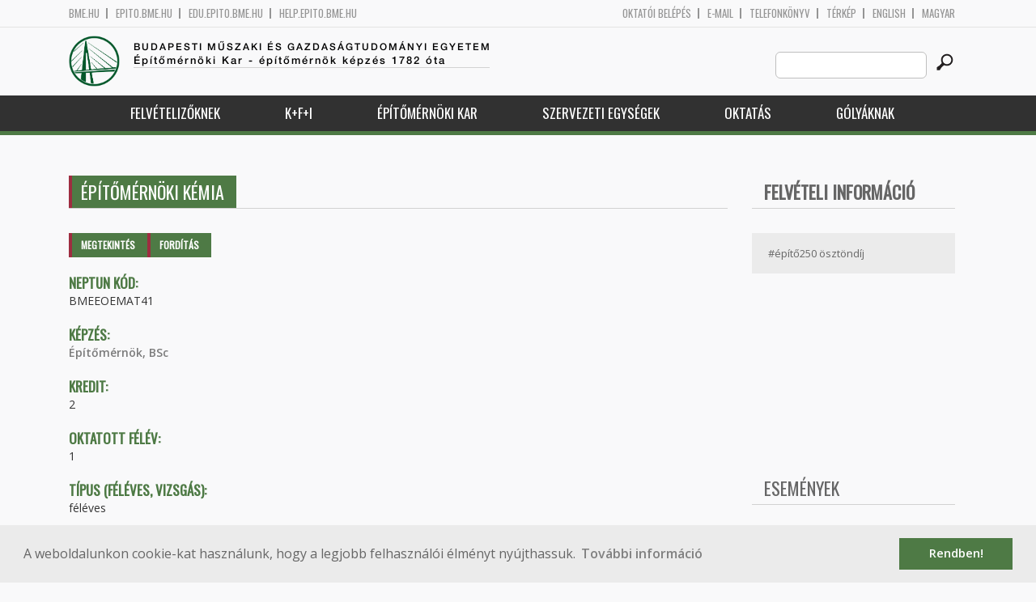

--- FILE ---
content_type: text/html; charset=utf-8
request_url: http://epito.bme.hu/BMEEOEMAT41?language=hu
body_size: 9288
content:
<!DOCTYPE HTML>
<!--[if lt IE 9]><div class="old_browser_message">Az Ön által használt böngészé nem támogatott. A probléma mentes megjelenítést sajnos nem tudjuk garantálni.</div><![endif]-->
<!--[if (gte IE 9)|(gt IEMobile 7)]><!--><html  lang="hu" dir="ltr" prefix="content: http://purl.org/rss/1.0/modules/content/ dc: http://purl.org/dc/terms/ foaf: http://xmlns.com/foaf/0.1/ og: http://ogp.me/ns# rdfs: http://www.w3.org/2000/01/rdf-schema# sioc: http://rdfs.org/sioc/ns# sioct: http://rdfs.org/sioc/types# skos: http://www.w3.org/2004/02/skos/core# xsd: http://www.w3.org/2001/XMLSchema#"><!--<![endif]-->

	<head profile="http://www.w3.org/1999/xhtml/vocab">
		<meta charset="utf-8" />
<meta name="Generator" content="Drupal 7 (http://drupal.org)" />
<link rel="canonical" href="/BMEEOEMAT41?language=hu" />
<link rel="shortlink" href="/node/12842?language=hu" />
<link rel="shortcut icon" href="http://epito.bme.hu/sites/all/themes/epito/favicon.ico" type="image/vnd.microsoft.icon" />
		<title>Építőmérnöki kémia | Budapesti Műszaki és Gazdaságtudományi Egyetem</title>
		<meta http-equiv="cleartype" content="on" />
		<meta charset="utf-8" />
		<meta name="viewport" content="width=device-width, initial-scale=1" />
		<title>Budapesti műszaki és gazdaságtudományi egyetem Építőmérnöki Kar - építőmérnök képzés 1782 óta</title>
		<link type="text/css" rel="stylesheet" href="http://epito.bme.hu/sites/default/files/css/css_kShW4RPmRstZ3SpIC-ZvVGNFVAi0WEMuCnI0ZkYIaFw.css" media="all" />
<link type="text/css" rel="stylesheet" href="http://epito.bme.hu/sites/default/files/css/css_bE2DaMPOYmSNAg9Fzk0HoBHyeU1AvM8dsT8MmSMyJeM.css" media="all" />
<link type="text/css" rel="stylesheet" href="http://epito.bme.hu/sites/default/files/css/css_xkR3JZjbryDc6o7SbmVHOT-jul53GjNCl1v7GxBa-pw.css" media="all" />
<link type="text/css" rel="stylesheet" href="http://epito.bme.hu/sites/default/files/css/css_47DEQpj8HBSa-_TImW-5JCeuQeRkm5NMpJWZG3hSuFU.css" media="all" />
		<link href="https://fonts.googleapis.com/css?family=Open+Sans:400,600|Oswald&amp;subset=latin-ext" rel="stylesheet" />
		<link href="/sites/all/themes/epito/css/bootstrap.css" rel="stylesheet" type="text/css" />
		<link href="/sites/all/themes/epito/css/style.css" rel="stylesheet" type="text/css" />
		<link href="/sites/all/themes/epito/css/epito.bme.hu.css" rel="stylesheet" type="text/css" />
					<link href="/sites/all/themes/epito/css/style_hu.css" rel="stylesheet" type="text/css" />
				<script src="/sites/all/themes/epito/js/jquery-2.0.0.min.js"></script>
		<script src="/sites/all/themes/epito/js/jquery.bxslider.js"></script>
		<script src="/sites/all/themes/epito/js/js.js"></script>
		<link rel="stylesheet" type="text/css" href="//cdnjs.cloudflare.com/ajax/libs/cookieconsent2/3.0.3/cookieconsent.min.css" />
		<script src="//cdnjs.cloudflare.com/ajax/libs/cookieconsent2/3.0.3/cookieconsent.min.js"></script>
					<script src="/sites/all/themes/epito/js/eu_cookie.js"></script>
				
		<script src="/sites/all/themes/epito/js/inline_svg.js"></script>
		

	</head>
	<body class="html not-front not-logged-in one-sidebar sidebar-second page-node page-node- page-node-12842 node-type-tantargyak-soap i18n-hu section-bmeeoemat41" >

		<!-- Rendering page content based on page.tpl.php -->
				<header>
	<div class="bme-header">
		<div class="container">
		  <div class="row">
			  <div class="region region-top">
    <div id="block-block-3" class="block block-block first last odd">

      
  <div class="col-md-6">
        <ul>
                <li>
                <a href="http://www.bme.hu">bme.hu</a></li>
                <li>
                        <a href="https://epito.bme.hu">epito.bme.hu</a></li>
                <li>
                        <a href="https://edu.epito.bme.hu">edu.epito.bme.hu</a></li>
                <li>
                        <a href="https://help.epito.bme.hu">help.epito.bme.hu</a></li>
        </ul>
</div>
<div class="col-md-6">
        <ul class="align-right">
                <li>
                        <a href="https://epito.bme.hu/Shibboleth.sso/Login?target=https%3A%2F%2Fepito.bme.hu%2F%3Fq%3Dnode%2F12842">OKTATÓI BEL&Eacute;P&Eacute;S</a></li>
                <li>
                        <a href="https://help.epito.bme.hu/wiki/index.php?title=M365_rendszerre_t%C3%B6rt%C3%A9n%C5%91_%C3%A1t%C3%A1ll%C3%A1s">E-mail</a></li>
                <li>
                        <a href="http://telefon.bme.hu">Telefonk&ouml;nyv</a></li>
                <li>
                        <a href="https://www.bme.hu/kampuszterkep">T&eacute;rk&eacute;p</a></li>
<ul class="language-switcher-locale-session"><li class="en first"><a href="/node/13108?language=en" class="language-link" xml:lang="en" title="Chemistry of Construction Materials">English</a></li>
<li class="hu last active"><a href="/BMEEOEMAT41?language=hu" class="language-link session-active active" xml:lang="hu" title="Építőmérnöki kémia">Magyar</a></li>
</ul>        </ul>
</div>

</div>
  </div><!-- /.region -->
		  </div>
		</div>
	</div>

	<div class="main-header">
		<div class="container">
			<div class="row">
				<div class="col-md-8">
					<a href="/?language=hu" class="logo">
						<!-- Rendering page logo, based on domain -->
						<img src="/sites/all/themes/epito/images/epito.bme.hu.png" alt="Címlap" />
						<h1>
							<span >Budapesti Műszaki és Gazdaságtudományi Egyetem</span>Építőmérnöki Kar  - építőmérnök képzés 1782 óta						</h1>
						<h2>
							<hr />
															<span></span>
													</h2>
					</a>
				</div>
				<div class="col-md-4 ">
					<div class="menu-toggle">
						<div></div>
						<div></div>
						<div></div>
					</div>
					<div class="search align-right">
						  <div class="header__region region region-header">
    <div id="block-search-form" class="block block-search first last odd" role="search">

      
  <form class="search-form" role="search" action="/BMEEOEMAT41?language=hu" method="post" id="search-block-form" accept-charset="UTF-8"><div><div class="container-inline">
      <h2 class="element-invisible">Keresés űrlap</h2>
    <div class="form-item form-type-textfield form-item-search-block-form">
  <label class="element-invisible" for="edit-search-block-form--2">Search this site </label>
 <input title="A keresendő kifejezések megadása." class="custom-search-box form-text" placeholder="" type="text" id="edit-search-block-form--2" name="search_block_form" value="" size="15" maxlength="128" />
</div>
<div class="form-actions form-wrapper" id="edit-actions"><input alt="" class="custom-search-button form-submit" type="image" id="edit-submit" name="op" src="http://epito.bme.hu/sites/default/files/custom_search/searchbutton.png" /></div><input type="hidden" name="form_build_id" value="form-POivNC5xza73nsKK2hmXi1jRsU0PG-ZsGOoRO0bTVCg" />
<input type="hidden" name="form_id" value="search_block_form" />
</div>
</div></form>
</div>
  </div><!-- /.region -->
					</div>
				</div>
			</div>
		</div>
	</div>
	<nav>
		<div class="container">
			<div class="row">
				<div class="col-md-12 contextual-links-region">
										
					
					<ul class="first-level"><li class="menu__item is-expanded first expanded depth-1 has-sublevel"><a href="/kozepiskolasoknak?language=hu" class="menu__link sf-depth-1 menuparent">Felvételizőknek</a><ul class="second-level"><li class="menu__item is-leaf first leaf depth-2"><a href="/mit-csinal-egy-epitomernok?language=hu" class="menu__link sf-depth-2">Mit csinál egy építőmérnök?</a></li>
<li class="menu__item is-leaf leaf depth-2"><a href="/kepzeseink?language=hu" class="menu__link sf-depth-2">Képzéseink</a></li>
<li class="menu__item is-leaf leaf depth-2"><a href="/felveteli-rendezvenyek?language=hu" class="menu__link sf-depth-2">Rendezvényeink középiskolásoknak</a></li>
<li class="menu__item is-leaf leaf depth-2"><a href="https://epito.bme.hu/iskolai-kozossegi-szolgalat" title="" class="menu__link">Közösségi szolgálat</a></li>
<li class="menu__item is-leaf leaf depth-2"><a href="/kollegium?language=hu" class="menu__link sf-depth-2">Kollégium</a></li>
<li class="menu__item is-leaf leaf depth-2"><a href="https://epito.bme.hu/sites/default/files/page/e%CC%81mk_o%CC%88szto%CC%88ndi%CC%81jak.pdf" title="" class="menu__link">Ösztöndíjak</a></li>
<li class="menu__item is-leaf leaf depth-2"><a href="/felveteli-felzarkoztatas?language=hu" class="menu__link sf-depth-2">Felzárkóztatás</a></li>
<li class="menu__item is-leaf leaf depth-2"><a href="/videok-es-promocios-anyagok?language=hu" class="menu__link sf-depth-2">VIDEÓK és promóciós anyagok</a></li>
<li class="menu__item is-leaf last leaf depth-2"><a href="/social-media?language=hu" class="menu__link sf-depth-2">Social Media</a></li>
</ul></li>
<li class="menu__item is-expanded expanded depth-1 has-sublevel"><a href="/kutatas-fejlesztes-innovacio?language=hu" title="" class="menu__link sf-depth-1 menuparent">K+F+I</a><ul class="second-level"><li class="menu__item is-leaf first leaf depth-2"><a href="/kutatasi-projektek?language=hu" class="menu__link sf-depth-2">Kutatási projektek</a></li>
<li class="menu__item is-leaf leaf depth-2"><a href="https://epito.bme.hu/sites/default/files/page/BME_EMK_szakertoi_kompetenciak.pdf" title="" class="menu__link">Szakértői kompetenciák</a></li>
<li class="menu__item is-leaf leaf depth-2"><a href="/alapitvanyok-egyesuletek?language=hu" title="" class="menu__link sf-depth-2">Alapítványok és egyesületek</a></li>
<li class="menu__item is-leaf leaf depth-2"><a href="/allasajanlatok?language=hu" class="menu__link sf-depth-2">Állásajánlatok</a></li>
<li class="menu__item is-leaf leaf depth-2"><a href="/content/bme-affili%C3%A1ci%C3%B3-form%C3%A1ja?language=hu" class="menu__link sf-depth-2">BME affiliáció formája</a></li>
<li class="menu__item is-leaf last leaf depth-2"><a href="/palyazatok?language=hu" title="" class="menu__link sf-depth-2">Ösztöndíjak, pályázatok</a></li>
</ul></li>
<li class="menu__item is-expanded expanded depth-1 has-sublevel"><a href="/epitomernoki-kar?language=hu" class="menu__link sf-depth-1 menuparent">Építőmérnöki Kar</a><ul class="second-level"><li class="menu__item is-leaf first leaf depth-2"><a href="/a-kar-tortenete?language=hu" class="menu__link sf-depth-2">A kar története</a></li>
<li class="menu__item is-leaf leaf depth-2"><a href="/a-kar-vezetese?language=hu" class="menu__link sf-depth-2">A kar vezetése</a></li>
<li class="menu__item is-leaf leaf depth-2"><a href="/munkatarsak?language=hu" class="menu__link">Munkatársak</a></li>
<li class="menu__item is-expanded expanded depth-2 has-sublevel"><a href="/szabalyzatok?language=hu" class="menu__link sf-depth-2 menuparent">Szabályzatok</a><ul class="third-level"><li class="menu__item is-leaf first leaf depth-3"><a href="/node/18017?language=hu" class="menu__link sf-depth-3">Hatályos</a></li>
<li class="menu__item is-leaf leaf depth-3"><a href="https://bmeedu.sharepoint.com/:u:/r/sites/EMK_KT_Eloterjesztesek/SitePages/TopicHome.aspx?csf=1&amp;web=1&amp;e=AMapgM" title="" class="menu__link">Kari Tanács előterjesztések</a></li>
<li class="menu__item is-leaf leaf depth-3"><a href="/content/kari-tan%C3%A1cs-jegyz%C5%91k%C3%B6nyvek?language=hu" class="menu__link sf-depth-3">Kari Tanács jegyzőkönyvek</a></li>
<li class="menu__item is-leaf leaf depth-3"><a href="https://epito.bme.hu/content/hatarozattar" title="" class="menu__link">Kari Tanács határozatai</a></li>
<li class="menu__item is-leaf last leaf depth-3"><a href="/node/18019?language=hu" class="menu__link sf-depth-3">Archívum</a></li>
</ul></li>
<li class="menu__item is-leaf leaf depth-2"><a href="https://emkhk.bme.hu/" title="Régi hivatkozás: node/69" class="menu__link">Hallgatói Képviselet</a></li>
<li class="menu__item is-leaf leaf depth-2"><a href="/ktb?language=hu" class="menu__link sf-depth-2">Kari Tanulmányi Bizottság</a></li>
<li class="menu__item is-leaf leaf depth-2"><a href="/szakkollegium?language=hu" class="menu__link sf-depth-2">Szakkollégium</a></li>
<li class="menu__item is-leaf leaf depth-2"><a href="/oregdiakoknak?language=hu" class="menu__link sf-depth-2">Öregdiákoknak</a></li>
<li class="menu__item is-leaf last leaf depth-2"><a href="/content/friss-diplom%C3%A1soknak?language=hu" class="menu__link sf-depth-2">Friss diplomásoknak</a></li>
</ul></li>
<li class="menu__item is-expanded expanded depth-1 has-sublevel"><a href="/szervezeti-egysegek?language=hu" class="menu__link sf-depth-1 menuparent">Szervezeti egységek</a><ul class="second-level"><li class="menu__item is-expanded first expanded depth-2 has-sublevel"><a href="/content/%C3%A1ltal%C3%A1nos-%C3%A9s-fels%C5%91geod%C3%A9zia-tansz%C3%A9k?language=hu" class="menu__link sf-depth-2 menuparent">Általános- és Felsőgeodézia Tanszék</a><ul class="third-level"><li class="menu__item is-leaf first leaf depth-3"><a href="https://geod.bme.hu" title="" class="menu__link">Honlap</a></li>
<li class="menu__item is-leaf leaf depth-3"><a href="/altalanos-es-felsogeodezia-tanszek-munkatarsak?language=hu" title="" class="menu__link">Munkatársak</a></li>
<li class="menu__item is-leaf last leaf depth-3"><a href="/altalanos-es-felsogeodezia-tanszek-tantargyak?language=hu" title="" class="menu__link">Tantárgyak</a></li>
</ul></li>
<li class="menu__item is-expanded expanded depth-2 has-sublevel"><a href="/content/%C3%A9p%C3%ADt%C5%91anyagok-%C3%A9s-magas%C3%A9p%C3%ADt%C3%A9s-tansz%C3%A9k?language=hu" class="menu__link sf-depth-2 menuparent">Építőanyagok és Magasépítés Tanszék</a><ul class="third-level"><li class="menu__item is-expanded first expanded depth-3 has-sublevel"><a href="https://em.bme.hu" title="" class="menu__link">Honlap</a></li>
<li class="menu__item is-leaf leaf depth-3"><a href="/epitoanyagok-es-magasepites-tanszek-munkatarsak?language=hu" title="" class="menu__link">Munkatársak</a></li>
<li class="menu__item is-leaf last leaf depth-3"><a href="/epitoanyagok-es-magasepites-tanszek-tantargyak?language=hu" title="" class="menu__link">Tantárgyak</a></li>
</ul></li>
<li class="menu__item is-expanded expanded depth-2 has-sublevel"><a href="/content/fotogrammetria-%C3%A9s-t%C3%A9rinformatika-tansz%C3%A9k?language=hu" class="menu__link sf-depth-2 menuparent">Fotogrammetria és Térinformatika Tanszék</a><ul class="third-level"><li class="menu__item is-leaf first leaf depth-3"><a href="https://fmt.bme.hu" title="" class="menu__link">Honlap</a></li>
<li class="menu__item is-leaf leaf depth-3"><a href="/fotogrammetria-es-terinformatika-tanszek-munkatarsak?language=hu" title="" class="menu__link">Munkatársak</a></li>
<li class="menu__item is-leaf last leaf depth-3"><a href="/fotogrammetria-es-terinformatika-tanszek-tantargyak?language=hu" title="" class="menu__link">Tantárgyak</a></li>
</ul></li>
<li class="menu__item is-expanded expanded depth-2 has-sublevel"><a href="/content/geotechnika-%C3%A9s-m%C3%A9rn%C3%B6kgeol%C3%B3gia-tansz%C3%A9k?language=hu" class="menu__link sf-depth-2 menuparent">Geotechnika és Mérnökgeológia Tanszék</a><ul class="third-level"><li class="menu__item is-leaf first leaf depth-3"><a href="https://gmt.bme.hu" title="" class="menu__link">Honlap</a></li>
<li class="menu__item is-leaf leaf depth-3"><a href="/geotechnika-es-mernokgeologia-tanszek-munkatarsak?language=hu" title="" class="menu__link">Munkatársak</a></li>
<li class="menu__item is-leaf last leaf depth-3"><a href="/geotechnika-es-mernokgeologia-tanszek-tantargyak?language=hu" title="" class="menu__link">Tantárgyak</a></li>
</ul></li>
<li class="menu__item is-expanded expanded depth-2 has-sublevel"><a href="/content/hidak-%C3%A9s-szerkezetek-tansz%C3%A9k?language=hu" class="menu__link sf-depth-2 menuparent">Hidak és Szerkezetek Tanszék</a><ul class="third-level"><li class="menu__item is-leaf first leaf depth-3"><a href="https://hsz.bme.hu" title="" class="menu__link">Honlap</a></li>
<li class="menu__item is-leaf leaf depth-3"><a href="/hidak-es-szerkezetek-tanszek-munkatarsak?language=hu" title="" class="menu__link">Munkatársak</a></li>
<li class="menu__item is-leaf last leaf depth-3"><a href="/hidak-es-szerkezetek-tanszek-tantargyak?language=hu" title="" class="menu__link">Tantárgyak</a></li>
</ul></li>
<li class="menu__item is-expanded expanded depth-2 has-sublevel"><a href="/content/tart%C3%B3szerkezetek-mechanik%C3%A1ja-tansz%C3%A9k?language=hu" class="menu__link sf-depth-2 menuparent">Tartószerkezetek Mechanikája Tanszék</a><ul class="third-level"><li class="menu__item is-leaf first leaf depth-3"><a href="https://me.bme.hu" title="" class="menu__link">Honlap</a></li>
<li class="menu__item is-leaf leaf depth-3"><a href="/tartoszerkezetek-mechanikaja-tanszek-munkatarsak?language=hu" title="" class="menu__link">Munkatársak</a></li>
<li class="menu__item is-leaf last leaf depth-3"><a href="/tartoszerkezetek-mechanikaja-tanszek-tantargyak?language=hu" title="" class="menu__link">Tantárgyak</a></li>
</ul></li>
<li class="menu__item is-expanded expanded depth-2 has-sublevel"><a href="/ut-es-vasutepitesi-tanszek?language=hu" class="menu__link sf-depth-2 menuparent">Út és Vasútépítési Tanszék</a><ul class="third-level"><li class="menu__item is-leaf first leaf depth-3"><a href="https://uvt.bme.hu" title="" class="menu__link">Honlap</a></li>
<li class="menu__item is-leaf leaf depth-3"><a href="/ut-es-vasutepitesi-tanszek-munkatarsak?language=hu" title="" class="menu__link">Munkatársak</a></li>
<li class="menu__item is-leaf last leaf depth-3"><a href="/ut-es-vasutepitesi-tanszek-tantargyak?language=hu" title="" class="menu__link">Tantárgyak</a></li>
</ul></li>
<li class="menu__item is-expanded expanded depth-2 has-sublevel"><a href="/content/v%C3%ADz%C3%A9p%C3%ADt%C3%A9si-%C3%A9s-v%C3%ADzgazd%C3%A1lkod%C3%A1si-tansz%C3%A9k?language=hu" class="menu__link sf-depth-2 menuparent">Vízépítési és Vízgazdálkodási Tanszék</a><ul class="third-level"><li class="menu__item is-leaf first leaf depth-3"><a href="https://vit.bme.hu" title="" class="menu__link">Honlap</a></li>
<li class="menu__item is-leaf leaf depth-3"><a href="/vizepitesi-es-vizgazdalkodasi-tanszek-munkatarsak?language=hu" title="" class="menu__link">Munkatársak</a></li>
<li class="menu__item is-leaf last leaf depth-3"><a href="/vizepitesi-es-vizgazdalkodasi-tanszek-tantargyak?language=hu" title="" class="menu__link">Tantárgyak</a></li>
</ul></li>
<li class="menu__item is-expanded expanded depth-2 has-sublevel"><a href="/vizi-kozmu-es-kornyezetmernoki-tanszek?language=hu" class="menu__link sf-depth-2 menuparent">Vízi Közmű és Környezetmérnöki Tanszék</a><ul class="third-level"><li class="menu__item is-leaf first leaf depth-3"><a href="https://vkkt.bme.hu" title="" class="menu__link">Honlap</a></li>
<li class="menu__item is-leaf leaf depth-3"><a href="/vizi-kozmu-es-kornyezetmernoki-tanszek-munkatarsak?language=hu" title="" class="menu__link">Munkatársak</a></li>
<li class="menu__item is-leaf leaf depth-3"><a href="/vizi-kozmu-es-kornyezetmernoki-tanszek-tantargyak?language=hu" title="" class="menu__link">Tantárgyak</a></li>
<li class="menu__item is-leaf last leaf depth-3"><a href="/vkkt/osz_zi?language=hu" title="BME VKKT - ÖSZ-ZI" class="menu__link sf-depth-3">Megújuló adatokra támaszkodó, ökoszisztéma-szolgáltatás alapú zöldinfrastruktúra fejlesztések stratégiai tervezésének megalapozása (ÖSZ-ZI)</a></li>
</ul></li>
<li class="menu__item is-expanded expanded depth-2 has-sublevel"><a href="/content/d%C3%A9k%C3%A1ni-hivatal?language=hu" title="" class="menu__link sf-depth-2 menuparent">Dékáni Hivatal</a><ul class="third-level"><li class="menu__item is-leaf first leaf depth-3"><a href="https://dh.epito.bme.hu" title="" class="menu__link">Honlap</a></li>
<li class="menu__item is-leaf leaf depth-3"><a href="/dh/munkatarsak?language=hu" class="menu__link">Munkatársak</a></li>
<li class="menu__item is-leaf last leaf depth-3"><a href="/dh/tantargyak?language=hu" class="menu__link">Tantárgyak</a></li>
</ul></li>
<li class="menu__item is-leaf leaf depth-2"><a href="http://phd.epito.bme.hu" title="" class="menu__link">Vásárhelyi Pál Építőmérnöki és Földtudományi Doktori Iskola</a></li>
<li class="menu__item is-expanded expanded depth-2 has-sublevel"><a href="/nemeth-endre-merotelep-es-oktatasi-kozpont?language=hu" class="menu__link sf-depth-2 menuparent">Németh Endre Mérőtelep és Oktatási Központ</a><ul class="third-level"><li class="menu__item is-leaf first last leaf depth-3"><a href="https://merotelep.epito.bme.hu" title="" class="menu__link">Honlap</a></li>
</ul></li>
<li class="menu__item is-expanded last expanded depth-2 has-sublevel"><a href="/content/v%C3%ADztudom%C3%A1nyi-%C3%A9s-katasztr%C3%B3famegel%C5%91z%C3%A9si-tud%C3%A1sk%C3%B6zpont?language=hu" class="menu__link sf-depth-2 menuparent">Víztudományi és Katasztrófamegelőzési Tudásközpont</a><ul class="third-level"><li class="menu__item is-leaf first leaf depth-3"><a href="https://vk-tudas.epito.bme.hu" title="" class="menu__link">Honlap</a></li>
<li class="menu__item is-leaf leaf depth-3"><a href="/vk-tudas/munkatarsak?language=hu" class="menu__link">Munkatársak</a></li>
<li class="menu__item is-leaf last leaf depth-3"><a href="/content/k%C3%BCldet%C3%A9s%C3%BCnk?language=hu" class="menu__link sf-depth-3">Küldetésünk</a></li>
</ul></li>
</ul></li>
<li class="menu__item is-expanded expanded depth-1 has-sublevel"><a href="/oktatas?language=hu" class="menu__link sf-depth-1 menuparent">Oktatás</a><ul class="second-level"><li class="menu__item is-leaf first leaf depth-2"><a href="/golyaknak?language=hu" class="menu__link sf-depth-2">Kezdeti lépések elsőéveseknek</a></li>
<li class="menu__item is-leaf leaf depth-2"><a href="/http%3A//epito.bme.hu/szaknyelvi?language=hu" class="menu__link sf-depth-2">(Szak)nyelvi kreditek</a></li>
<li class="menu__item is-expanded expanded depth-2 has-sublevel"><a href="/bsc?language=hu" class="menu__link sf-depth-2 menuparent">Alapképzés (BSc)</a><ul class="third-level"><li class="menu__item is-leaf first leaf depth-3"><a href="/bsc-mintatanterv?language=hu" class="menu__link sf-depth-3">Mintatanterv</a></li>
<li class="menu__item is-leaf leaf depth-3"><a href="/bsc-zarovizsga?language=hu" class="menu__link sf-depth-3">Záróvizsga</a></li>
<li class="menu__item is-leaf leaf depth-3"><a href="/szakmai-gyakorlat?language=hu" class="menu__link sf-depth-3">Szakmai gyakorlat</a></li>
<li class="menu__item is-leaf last leaf depth-3"><a href="/bsc/t17181?language=hu" class="menu__link sf-depth-3">Teljesítményértékelési ütemterv</a></li>
</ul></li>
<li class="menu__item is-expanded expanded depth-2 has-sublevel"><a href="/?language=hu" title="" class="menu__link">Mesterképzés (MSc)</a><ul class="third-level"><li class="menu__item is-leaf first leaf depth-3"><a href="https://epito.bme.hu/msc-cit" title="" class="menu__link">Építményinformatikai mérnök MSc</a></li>
<li class="menu__item is-leaf leaf depth-3"><a href="/msc-surveying-and-gis?language=hu" class="menu__link sf-depth-3">Földmérő- és térinformatikai mérnök MSc</a></li>
<li class="menu__item is-leaf leaf depth-3"><a href="/msc-infrasctructural-engineer?language=hu" class="menu__link sf-depth-3">Infrastruktúra-építőmérnöki MSc</a></li>
<li class="menu__item is-leaf last leaf depth-3"><a href="/msc-structural-engineer?language=hu" class="menu__link sf-depth-3">Szerkezet-építőmérnöki MSc</a></li>
</ul></li>
<li class="menu__item is-expanded expanded depth-2 has-sublevel"><a href="/phd?language=hu" title="" class="menu__link sf-depth-2 menuparent">Doktori képzés (PhD)</a><ul class="third-level"><li class="menu__item is-leaf first leaf depth-3"><a href="/phd/mukodes?language=hu" class="menu__link sf-depth-3">Működés</a></li>
<li class="menu__item is-leaf leaf depth-3"><a href="/phd/kepzes?language=hu" class="menu__link sf-depth-3">Képzés</a></li>
<li class="menu__item is-leaf leaf depth-3"><a href="/phd/hirek?language=hu" class="menu__link sf-depth-3">Hírek</a></li>
<li class="menu__item is-leaf leaf depth-3"><a href="/phd/vedesek?language=hu" class="menu__link sf-depth-3">Védések</a></li>
<li class="menu__item is-leaf last leaf depth-3"><a href="/phd/altinf?language=hu" class="menu__link sf-depth-3">Általános információk</a></li>
</ul></li>
<li class="menu__item is-leaf leaf depth-2"><a href="/szakiranyu-tovabbkepzesek?language=hu" class="menu__link sf-depth-2">Szakirányú továbbképzések</a></li>
<li class="menu__item is-leaf leaf depth-2"><a href="/kari-orarend?language=hu" class="menu__link sf-depth-2">Kari órarend</a></li>
<li class="menu__item is-expanded expanded depth-2 has-sublevel"><a href="/content/mobilit%C3%A1si-ablak?language=hu" class="menu__link sf-depth-2 menuparent">Mobilitási ablak</a><ul class="third-level"><li class="menu__item is-leaf first leaf depth-3"><a href="/content/altalanos-informaciok?language=hu" class="menu__link sf-depth-3">Általános információk</a></li>
<li class="menu__item is-leaf leaf depth-3"><a href="/content/mobilitasi-ablak-tantargyai?language=hu" class="menu__link sf-depth-3">Mobilitási ablak tantárgyai</a></li>
<li class="menu__item is-leaf leaf depth-3"><a href="/content/elozetes-kreditelismeresi-eljaras?language=hu" class="menu__link sf-depth-3">Előzetes kreditelismerési eljárás</a></li>
<li class="menu__item is-leaf leaf depth-3"><a href="/content/kulfoldon-teljesitett-targyak-elfogadasa?language=hu" class="menu__link sf-depth-3">Külföldön teljesített tárgyak elfogadása</a></li>
<li class="menu__item is-leaf last leaf depth-3"><a href="/content/kapcsolat-3?language=hu" class="menu__link sf-depth-3">Kapcsolat</a></li>
</ul></li>
<li class="menu__item is-leaf leaf depth-2"><a href="https://bmeedu.sharepoint.com/:x:/s/MKInformatikaiBizottsg/ESIqpJ1P_BtLimO_G0xjkFIBnHzMPrtAJaLeamcxgee2SQ" title="" class="menu__link">Kari teremadatbázis</a></li>
<li class="menu__item is-leaf leaf depth-2"><a href="/tantargyak?language=hu" class="menu__link">Tantárgyak</a></li>
<li class="menu__item is-leaf leaf depth-2"><a href="/palyazatok?language=hu" class="menu__link sf-depth-2">Ösztöndíjak, pályázatok</a></li>
<li class="menu__item is-leaf leaf depth-2"><a href="/content/idegen-nyelvi-k%C3%A9pz%C3%A9s?language=hu" class="menu__link sf-depth-2">Idegen nyelvi képzés</a></li>
<li class="menu__item is-leaf leaf depth-2"><a href="/reszkepzes?language=hu" class="menu__link sf-depth-2">Részképzés</a></li>
<li class="menu__item is-expanded expanded depth-2 has-sublevel"><a href="/content/tdk-ki%C3%ADr%C3%A1sok?language=hu" title="" class="menu__link sf-depth-2 menuparent">TDK &amp; IDK</a><ul class="third-level"><li class="menu__item is-leaf first leaf depth-3"><a href="/content/tdk-ki%C3%ADr%C3%A1sok?language=hu" title="" class="menu__link sf-depth-3">TDK</a></li>
<li class="menu__item is-leaf last leaf depth-3"><a href="/idk-ki%C3%ADr%C3%A1sok?language=hu" class="menu__link sf-depth-3">IDK</a></li>
</ul></li>
<li class="menu__item is-leaf last leaf depth-2"><a href="/content/jogosults%C3%A1gok-rendszere?language=hu" class="menu__link sf-depth-2">Jogosultságok rendszere</a></li>
</ul></li>
<li class="menu__item is-leaf last leaf depth-1"><a href="/golyaknak?language=hu" title="" class="menu__link sf-depth-1">Gólyáknak</a></li>
</ul>				</div>
			</div>
		</div>
	</nav>
</header>



<div class="container">
	<div class="row">
		
								<div class="col-md-9 col-sm-6">
				<div class="row">
				
				</div>
				<h2 class="section-title green-title clear">
											<span>Építőmérnöki kémia</span>
										<h2 class="element-invisible">Elsődleges fülek</h2><ul class="tabs-primary tabs primary"><li class="tabs-primary__tab is-active"><a href="/BMEEOEMAT41?language=hu" class="tabs-primary__tab-link is-active active">Megtekintés <span class="element-invisible">(aktív fül)</span></a></li>
<li class="tabs-primary__tab"><a href="/node/12842/translate?language=hu" class="tabs-primary__tab-link">Fordítás</a></li>
</ul>				</h2>
				<div class="row">
														</div>
				<div class="row">
															


<article class="node-12842 node node-tantargyak-soap view-mode-full clearfix" about="/BMEEOEMAT41?language=hu" typeof="sioc:Item foaf:Document">

      <header>
                  <span property="dc:title" content="Építőmérnöki kémia" class="rdf-meta element-hidden"></span>
      
          </header>
  
  <div class="field field-name-field-ts-neptun-kod field-type-text field-label-above"><div class="field-label">Neptun kód:&nbsp;</div><div class="field-items"><div class="field-item even">BMEEOEMAT41</div></div></div><div class="field field-name-field-ts-kepzes2 field-type-taxonomy-term-reference field-label-above"><div class="field-label">Képzés:&nbsp;</div><div class="field-items"><div class="field-item even"><a href="/taxonomy/term/292?language=hu" typeof="skos:Concept" property="rdfs:label skos:prefLabel">Építőmérnök, BSc</a></div></div></div><div class="field field-name-field-ts-kredit field-type-text field-label-above"><div class="field-label">Kredit:&nbsp;</div><div class="field-items"><div class="field-item even">2</div></div></div><div class="field field-name-field-ts-oktatott-felev field-type-number-integer field-label-above"><div class="field-label">Oktatott félév:&nbsp;</div><div class="field-items"><div class="field-item even">1</div></div></div><div class="field field-name-field-ts-tipus-feleves-vizsgas field-type-text field-label-above"><div class="field-label">Típus (féléves, vizsgás):&nbsp;</div><div class="field-items"><div class="field-item even">féléves</div></div></div><div class="field field-name-field-ts-targyfelelos field-type-entityreference field-label-above"><div class="field-label">Tárgyfelelős:&nbsp;</div><div class="field-items"><div class="field-item even"><a href="/kopecsko-katalin?language=hu">Dr. Kopecskó Katalin</a></div></div></div><div class="field field-name-field-ts-exoktatok field-type-entityreference field-label-above"><div class="field-label">Korábbi oktatók:&nbsp;</div><div class="field-items"><div class="field-item even"><a href="/kopecsko-katalin?language=hu">Dr. Kopecskó Katalin</a></div><div class="field-item odd"><a href="/lubloy-eva?language=hu">Dr. Majorosné Dr. Lublóy Éva Eszter</a></div><div class="field-item even"><a href="/simon-tamas?language=hu">Dr. Simon Tamás Károly</a></div></div></div><div class="field field-name-field-ts-tanszek field-type-entityreference field-label-above"><div class="field-label">Szervezeti egység:&nbsp;</div><div class="field-items"><div class="field-item even"><a href="/content/%C3%A9p%C3%ADt%C5%91anyagok-%C3%A9s-magas%C3%A9p%C3%ADt%C3%A9s-tansz%C3%A9k?language=hu">Építőanyagok és Magasépítés Tanszék</a></div></div></div><div class="field field-name-field-ts-heti-oraszam field-type-text field-label-above"><div class="field-label">Heti óraszám (előadás/gyakorlat/labor):&nbsp;</div><div class="field-items"><div class="field-item even">2/0/0</div></div></div><div class="field field-name-field-ts-zh-idopont field-type-text-long field-label-above"><div class="field-label">ZH-k időpontjai:&nbsp;</div><div class="field-items"><div class="field-item even">8. - 11. hét</div></div></div><div class="field field-name-field-ts-moodleid field-type-text field-label-hidden"><div class="field-items"><div class="field-item even"><div class="row eo_gomb"><a href="https://edu.epito.bme.hu/local/coursepublicity/publiccourses.php?publicityid=74">Tananyag</a></div></div></div></div>
  <ul class="links inline"><li class="translation_en first last"><a href="/node/13108?language=en" title="Chemistry of Construction Materials" class="translation-link" xml:lang="en">English</a></li>
</ul>
  
</article><!-- /.node -->
				</div>
			</div>
			<div class="col-md-3 col-sm-6">


					<aside class="sidebars" style="">
						 
						  <section class="region region-sidebar-second column sidebar">
    <div id="block-block-7" class="block block-block first odd">

      
  <div class="sidebar-widget side-link-widget">
<h2 class="section-title clear">
		<a href="https://linktr.ee/epito.bme.felvi"><span>Felvételi információ</span></a></h2>
<div class="link">
		<a href="/hirek/epito250osztondij">#építő250 ösztöndíj</a></div>
</div>
<p> </p>
<p><iframe allow="accelerometer; autoplay; clipboard-write; encrypted-media; gyroscope; picture-in-picture" allowfullscreen="" frameborder="0" src="https://www.youtube.com/embed/qvrxWuhjI8k" width="250"></iframe></p>
<p> </p>

</div>
<div id="block-block-4" class="block block-block even">

      
  <h2 class="section-title clear">
	<span>Események</span></h2>
<p> </p>
<h3 class="link rtecenter">
	<a href="http://epito.bme.hu/oregdiakoknak">J</a><a href="https://epito.bme.hu/oregdiakoknak">ubileumi diplomaátadó ünnepség<br />
	2026. május 27. (szerda)<br />
	K épület, Aula 11:00</a>
</h3><p>	 
</p><p> </p>
<p> </p>

</div>
<div id="block-block-11" class="block block-block odd">

      
  <div class="sidebar-widget side-link-widget">
<h2 class="section-title clear">
		<span>BME 240</span></h2>
<p></p>
<div style="margin: auto; padding: auto; float: none; text-align: center;">
		<a href="http://www.bme.hu/bme240"><img alt="" src="/sites/default/files/hirek/BME240-logo-Horizontalis_.png" style="width: 150px; height: 64px;" /></a></div>
</div>
<p> </p>

</div>
<div id="block-system-navigation" class="block block-system block-menu last even" role="navigation">

        <h2 class="block__title block-title">Navigáció</h2>
    
  <ul class="first-level"><li class="menu__item is-collapsed first collapsed depth-1"><a href="/forum?language=hu" class="menu__link">Fórumok</a></li>
<li class="menu__item is-leaf last leaf depth-1"><a href="/tracker?language=hu" class="menu__link">Friss tartalom</a></li>
</ul>
</div>
  </section>
											</aside>
			</div>
			</div>
</div>

<!-- Rendering the content of block 'footer' -->


  <footer id="footer" class="footer-links clearfix">
	  <div class="container">
	  	<div id="block-block-1" class="block block-block first last odd">

      
  <div class="col-md-2 col-sm-3">
        <h3>
                Munkat&aacute;rsaknak</h3>
        <a class="footer-link" href="https://neptun.bme.hu/oktatoi/login.aspx">Neptun (oktat&oacute;i)</a>
        <a class="footer-link" href="http://telefon.eik.bme.hu/">Telefonk&ouml;nyv</a>
        <a class="footer-link" href="http://kancellaria.bme.hu/">Kancell&aacute;ria</a>
        <a class="footer-link" href="https://help.epito.bme.hu/">Seg&iacute;ts&eacute;gk&eacute;r&eacute;s</a></div>
<div class="col-md-2 col-sm-3">
        <h3>
                Hallgat&oacute;knak</h3>
        <a class="footer-link" href="http://www.kth.bme.hu/">KTH</a>
        <a class="footer-link" href="http://kth.bme.hu/kulfoldi_reszkepzes/erasmus_plus/">Erasmus</a>
        <a class="footer-link" href="https://neptun.bme.hu/hallgatoi/login.aspx">Neptun (hallgat&oacute;i)</a>
        <a class="footer-link" href="http://www.bme.hu/sport">Sport</a>
        <a class="footer-link" href="http://www.omikk.bme.hu/">K&ouml;nyvt&aacute;r</a></div>
<div class="col-md-2 col-sm-3">
        <h3>
                Szolg&aacute;ltat&aacute;sok</h3>
        <a class="footer-link" href="https://edu.epito.bme.hu">Oktat&aacute;si keretrendszer</a>
        <a class="footer-link" href="https://net.bme.hu/">BMEnet</a>
        <a class="footer-link" href="https://www.mtmt.hu/mtmt-dokumentumok">MTMT</a>
        <a class="footer-link" href="http://www.pp.bme.hu/">Periodica Polytechnica</a>
        <a class="footer-link" href="https://alfa.bme.hu/">BME Alfa</a></div>
<div class="col-md-2 col-sm-3 contact-list">
        <h3>
                Kapcsolat</h3>
        <a class="footer-icon" href="http://www.facebook.com/epito.bme"><img src="/sites/all/themes/epito/images/icon-fb.png" /></a>
        <a class="footer-icon" href="https://plus.google.com/u/0/116803337302532894002/about"><img src="/sites/all/themes/epito/images/icon-google.png" /></a>
        <a class="footer-icon" href="http://www.youtube.com/user/bmeepito"><img src="/sites/all/themes/epito/images/icon-youtube.png" /></a>
        <a class="footer-icon" href="https://instagram.com/epito.bme/"><img src="/sites/all/themes/epito/images/icon-insta.png" /></a><br />
        <a class="footer-icon" href="rss.xml"><img src="/sites/all/themes/epito/images/icon-rss.png" /></a>
        <a class="footer-icon" href="http://www.bme.hu/elerhetoseg"><img src="/sites/all/themes/epito/images/icon-map.png" /></a>
        <a class="footer-icon" href="mailto: webmester@epito.bme.hu"><img src="/sites/all/themes/epito/images/icon-mail.png" /></a></div>

</div>
	  </div>  
  </footer><!-- region__footer -->

<div class="page-bottom">
	<div class="container">
		<div class="row">
					</div>
		<div class="base-footer">
			  <div class="region region-copyright">
    <div id="block-block-2" class="block block-block first last odd">

      
  <ul>
<li>
		<a href="/impresszum">Impresszum</a></li>
<li>
		Copyright © 2020 BME Építőmérnöki Kar</li>
</ul>
<ul>
<li>
		1111 Budapest, Műegyetem rkp. 3.</li>
<li>
		+36 1 463 3531</li>
<li>
		<a href="mailto: webmester@emk.bme.hu">webmester@emk.bme.hu</a></li>
</ul>

</div>
  </div><!-- /.region -->
		</div>
	</div>
</div>
		<script src="http://epito.bme.hu/sites/default/files/js/js_rFQrCQYvfcD1zuicfvW-JvyAwpxLMLG3_QtPt99pMPs.js"></script>
<script src="http://epito.bme.hu/sites/default/files/js/js_onbE0n0cQY6KTDQtHO_E27UBymFC-RuqypZZ6Zxez-o.js"></script>
<script src="http://epito.bme.hu/sites/default/files/js/js_gHk2gWJ_Qw_jU2qRiUmSl7d8oly1Cx7lQFrqcp3RXcI.js"></script>
<script src="http://epito.bme.hu/sites/default/files/js/js_qgaw61cDNvXy_qpPGDmn00Ho7u5fCG7O038757GDPTY.js"></script>
<script src="https://www.googletagmanager.com/gtag/js?id=G-C7R07FSDE6"></script>
<script>window.dataLayer = window.dataLayer || [];function gtag(){dataLayer.push(arguments)};gtag("js", new Date());gtag("set", "developer_id.dMDhkMT", true);gtag("config", "G-C7R07FSDE6", {"groups":"default","linker":{"domains":["epito.bme.hu","geod.bme.hu","em.bme.hu","fmt.bme.hu","gmt.bme.hu","hsz.bme.hu","tm.bme.hu","uvt.bme.hu","vit.bme.hu","vkkt.bme.hu","dh.epito.bme.hu","phd.epito.bme.hu","merotelep.epito.bme.hu","vk-tudas.epito.bme.hu"]}});</script>
<script>jQuery.extend(Drupal.settings, {"basePath":"\/","pathPrefix":"","setHasJsCookie":0,"ajaxPageState":{"theme":"epito","theme_token":"NRythG-0WbUOY0nyWg4LEEGTF434pAc7c0nktfdkCSE","js":{"misc\/jquery.js":1,"misc\/jquery-extend-3.4.0.js":1,"misc\/jquery-html-prefilter-3.5.0-backport.js":1,"misc\/jquery.once.js":1,"misc\/drupal.js":1,"misc\/form-single-submit.js":1,"sites\/all\/modules\/entityreference\/js\/entityreference.js":1,"public:\/\/languages\/hu_rSYgWM3d_NPgWgqyjkYOvTM1jokw6t2b5ey8-Pcra5s.js":1,"sites\/all\/modules\/custom_search\/js\/custom_search.js":1,"sites\/all\/modules\/google_analytics\/googleanalytics.js":1,"https:\/\/www.googletagmanager.com\/gtag\/js?id=G-C7R07FSDE6":1,"0":1},"css":{"modules\/system\/system.base.css":1,"modules\/system\/system.menus.css":1,"modules\/system\/system.messages.css":1,"modules\/system\/system.theme.css":1,"modules\/aggregator\/aggregator.css":1,"sites\/all\/modules\/calendar\/css\/calendar_multiday.css":1,"modules\/comment\/comment.css":1,"modules\/field\/theme\/field.css":1,"modules\/node\/node.css":1,"modules\/search\/search.css":1,"modules\/user\/user.css":1,"modules\/forum\/forum.css":1,"sites\/all\/modules\/views\/css\/views.css":1,"sites\/all\/modules\/ckeditor\/css\/ckeditor.css":1,"sites\/all\/modules\/ctools\/css\/ctools.css":1,"sites\/all\/modules\/shib_auth\/shib_auth.css":1,"modules\/locale\/locale.css":1,"sites\/all\/modules\/custom_search\/custom_search.css":1,"sites\/all\/themes\/epito\/system.menus.css":1}},"custom_search":{"form_target":"_self","solr":0},"googleanalytics":{"account":["G-C7R07FSDE6"],"trackOutbound":1,"trackMailto":1,"trackDownload":1,"trackDownloadExtensions":"7z|aac|arc|arj|asf|asx|avi|bin|csv|doc(x|m)?|dot(x|m)?|exe|flv|gif|gz|gzip|hqx|jar|jpe?g|js|mp(2|3|4|e?g)|mov(ie)?|msi|msp|pdf|phps|png|ppt(x|m)?|pot(x|m)?|pps(x|m)?|ppam|sld(x|m)?|thmx|qtm?|ra(m|r)?|sea|sit|tar|tgz|torrent|txt|wav|wma|wmv|wpd|xls(x|m|b)?|xlt(x|m)|xlam|xml|z|zip","trackDomainMode":2,"trackCrossDomains":["epito.bme.hu","geod.bme.hu","em.bme.hu","fmt.bme.hu","gmt.bme.hu","hsz.bme.hu","tm.bme.hu","uvt.bme.hu","vit.bme.hu","vkkt.bme.hu","dh.epito.bme.hu","phd.epito.bme.hu","merotelep.epito.bme.hu","vk-tudas.epito.bme.hu"]},"urlIsAjaxTrusted":{"\/BMEEOEMAT41?language=hu":true}});</script>
	</body>
</html>
